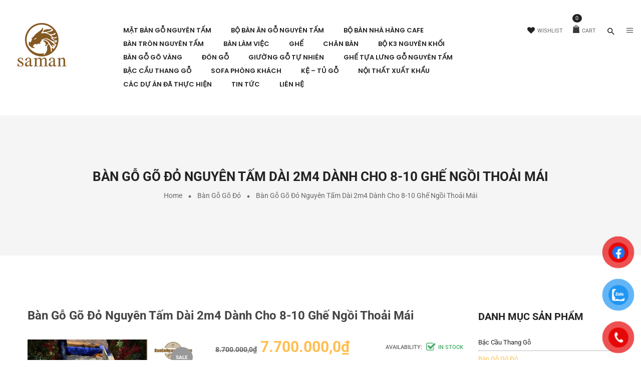

--- FILE ---
content_type: text/css
request_url: https://bangometay.com/wp-content/cache/wpfc-minified/ehummoun/btf7d.css
body_size: 3415
content:
.animated{
-webkit-animation-duration:1s;
animation-duration:1s;
-webkit-animation-fill-mode:both;
animation-fill-mode:both;
}
.animated.infinite{
-webkit-animation-iteration-count:infinite;
animation-iteration-count:infinite;
}
.animated.hinge{
-webkit-animation-duration:2s;
animation-duration:2s;
}
.animated.bounceIn,.animated.bounceOut,.animated.flipOutX,.animated.flipOutY{
-webkit-animation-duration:.75s;
animation-duration:.75s;
}
@-webkit-keyframes a{
0%,20%,53%,80%,to{
-webkit-animation-timing-function:cubic-bezier(.215,.61,.355,1);
animation-timing-function:cubic-bezier(.215,.61,.355,1);
-webkit-transform:translateZ(0);
transform:translateZ(0);
}
40%,43%{
-webkit-animation-timing-function:cubic-bezier(.755,.05,.855,.06);
animation-timing-function:cubic-bezier(.755,.05,.855,.06);
-webkit-transform:translate3d(0,-30px,0);
transform:translate3d(0,-30px,0);
}
70%{
-webkit-animation-timing-function:cubic-bezier(.755,.05,.855,.06);
animation-timing-function:cubic-bezier(.755,.05,.855,.06);
-webkit-transform:translate3d(0,-15px,0);
transform:translate3d(0,-15px,0);
}
90%{
-webkit-transform:translate3d(0,-4px,0);
transform:translate3d(0,-4px,0);
}
}
@keyframes a{
0%,20%,53%,80%,to{
-webkit-animation-timing-function:cubic-bezier(.215,.61,.355,1);
animation-timing-function:cubic-bezier(.215,.61,.355,1);
-webkit-transform:translateZ(0);
transform:translateZ(0);
}
40%,43%{
-webkit-animation-timing-function:cubic-bezier(.755,.05,.855,.06);
animation-timing-function:cubic-bezier(.755,.05,.855,.06);
-webkit-transform:translate3d(0,-30px,0);
transform:translate3d(0,-30px,0);
}
70%{
-webkit-animation-timing-function:cubic-bezier(.755,.05,.855,.06);
animation-timing-function:cubic-bezier(.755,.05,.855,.06);
-webkit-transform:translate3d(0,-15px,0);
transform:translate3d(0,-15px,0);
}
90%{
-webkit-transform:translate3d(0,-4px,0);
transform:translate3d(0,-4px,0);
}
}
.bounce{
-webkit-animation-name:a;
animation-name:a;
-webkit-transform-origin:center bottom;
transform-origin:center bottom;
}
@-webkit-keyframes b{
0%,50%,to{
opacity:1;
}
25%,75%{
opacity:0;
}
}
@keyframes b{
0%,50%,to{
opacity:1;
}
25%,75%{
opacity:0;
}
}
.flash{
-webkit-animation-name:b;
animation-name:b;
}
@-webkit-keyframes c{
0%{
-webkit-transform:scaleX(1);
transform:scaleX(1);
}
50%{
-webkit-transform:scale3d(1.05,1.05,1.05);
transform:scale3d(1.05,1.05,1.05);
}
to{
-webkit-transform:scaleX(1);
transform:scaleX(1);
}
}
@keyframes c{
0%{
-webkit-transform:scaleX(1);
transform:scaleX(1);
}
50%{
-webkit-transform:scale3d(1.05,1.05,1.05);
transform:scale3d(1.05,1.05,1.05);
}
to{
-webkit-transform:scaleX(1);
transform:scaleX(1);
}
}
.pulse{
-webkit-animation-name:c;
animation-name:c;
}
@-webkit-keyframes d{
0%{
-webkit-transform:scaleX(1);
transform:scaleX(1);
}
30%{
-webkit-transform:scale3d(1.25,.75,1);
transform:scale3d(1.25,.75,1);
}
40%{
-webkit-transform:scale3d(.75,1.25,1);
transform:scale3d(.75,1.25,1);
}
50%{
-webkit-transform:scale3d(1.15,.85,1);
transform:scale3d(1.15,.85,1);
}
65%{
-webkit-transform:scale3d(.95,1.05,1);
transform:scale3d(.95,1.05,1);
}
75%{
-webkit-transform:scale3d(1.05,.95,1);
transform:scale3d(1.05,.95,1);
}
to{
-webkit-transform:scaleX(1);
transform:scaleX(1);
}
}
@keyframes d{
0%{
-webkit-transform:scaleX(1);
transform:scaleX(1);
}
30%{
-webkit-transform:scale3d(1.25,.75,1);
transform:scale3d(1.25,.75,1);
}
40%{
-webkit-transform:scale3d(.75,1.25,1);
transform:scale3d(.75,1.25,1);
}
50%{
-webkit-transform:scale3d(1.15,.85,1);
transform:scale3d(1.15,.85,1);
}
65%{
-webkit-transform:scale3d(.95,1.05,1);
transform:scale3d(.95,1.05,1);
}
75%{
-webkit-transform:scale3d(1.05,.95,1);
transform:scale3d(1.05,.95,1);
}
to{
-webkit-transform:scaleX(1);
transform:scaleX(1);
}
}
.rubberBand{
-webkit-animation-name:d;
animation-name:d;
}
@-webkit-keyframes e{
0%,to{
-webkit-transform:translateZ(0);
transform:translateZ(0);
}
10%,30%,50%,70%,90%{
-webkit-transform:translate3d(-10px,0,0);
transform:translate3d(-10px,0,0);
}
20%,40%,60%,80%{
-webkit-transform:translate3d(10px,0,0);
transform:translate3d(10px,0,0);
}
}
@keyframes e{
0%,to{
-webkit-transform:translateZ(0);
transform:translateZ(0);
}
10%,30%,50%,70%,90%{
-webkit-transform:translate3d(-10px,0,0);
transform:translate3d(-10px,0,0);
}
20%,40%,60%,80%{
-webkit-transform:translate3d(10px,0,0);
transform:translate3d(10px,0,0);
}
}
.shake{
-webkit-animation-name:e;
animation-name:e;
}
@-webkit-keyframes f{
0%{
-webkit-transform:translateX(0);
transform:translateX(0);
}
6.5%{
-webkit-transform:translateX(-6px) rotateY(-9deg);
transform:translateX(-6px) rotateY(-9deg);
}
18.5%{
-webkit-transform:translateX(5px) rotateY(7deg);
transform:translateX(5px) rotateY(7deg);
}
31.5%{
-webkit-transform:translateX(-3px) rotateY(-5deg);
transform:translateX(-3px) rotateY(-5deg);
}
43.5%{
-webkit-transform:translateX(2px) rotateY(3deg);
transform:translateX(2px) rotateY(3deg);
}
50%{
-webkit-transform:translateX(0);
transform:translateX(0);
}
}
@keyframes f{
0%{
-webkit-transform:translateX(0);
transform:translateX(0);
}
6.5%{
-webkit-transform:translateX(-6px) rotateY(-9deg);
transform:translateX(-6px) rotateY(-9deg);
}
18.5%{
-webkit-transform:translateX(5px) rotateY(7deg);
transform:translateX(5px) rotateY(7deg);
}
31.5%{
-webkit-transform:translateX(-3px) rotateY(-5deg);
transform:translateX(-3px) rotateY(-5deg);
}
43.5%{
-webkit-transform:translateX(2px) rotateY(3deg);
transform:translateX(2px) rotateY(3deg);
}
50%{
-webkit-transform:translateX(0);
transform:translateX(0);
}
}
.headShake{
-webkit-animation-timing-function:ease-in-out;
animation-timing-function:ease-in-out;
-webkit-animation-name:f;
animation-name:f;
}
@-webkit-keyframes g{
20%{
-webkit-transform:rotate(15deg);
transform:rotate(15deg);
}
40%{
-webkit-transform:rotate(-10deg);
transform:rotate(-10deg);
}
60%{
-webkit-transform:rotate(5deg);
transform:rotate(5deg);
}
80%{
-webkit-transform:rotate(-5deg);
transform:rotate(-5deg);
}
to{
-webkit-transform:rotate(0deg);
transform:rotate(0deg);
}
}
@keyframes g{
20%{
-webkit-transform:rotate(15deg);
transform:rotate(15deg);
}
40%{
-webkit-transform:rotate(-10deg);
transform:rotate(-10deg);
}
60%{
-webkit-transform:rotate(5deg);
transform:rotate(5deg);
}
80%{
-webkit-transform:rotate(-5deg);
transform:rotate(-5deg);
}
to{
-webkit-transform:rotate(0deg);
transform:rotate(0deg);
}
}
.swing{
-webkit-transform-origin:top center;
transform-origin:top center;
-webkit-animation-name:g;
animation-name:g;
}
@-webkit-keyframes h{
0%{
-webkit-transform:scaleX(1);
transform:scaleX(1);
}
10%,20%{
-webkit-transform:scale3d(.9,.9,.9) rotate(-3deg);
transform:scale3d(.9,.9,.9) rotate(-3deg);
}
30%,50%,70%,90%{
-webkit-transform:scale3d(1.1,1.1,1.1) rotate(3deg);
transform:scale3d(1.1,1.1,1.1) rotate(3deg);
}
40%,60%,80%{
-webkit-transform:scale3d(1.1,1.1,1.1) rotate(-3deg);
transform:scale3d(1.1,1.1,1.1) rotate(-3deg);
}
to{
-webkit-transform:scaleX(1);
transform:scaleX(1);
}
}
@keyframes h{
0%{
-webkit-transform:scaleX(1);
transform:scaleX(1);
}
10%,20%{
-webkit-transform:scale3d(.9,.9,.9) rotate(-3deg);
transform:scale3d(.9,.9,.9) rotate(-3deg);
}
30%,50%,70%,90%{
-webkit-transform:scale3d(1.1,1.1,1.1) rotate(3deg);
transform:scale3d(1.1,1.1,1.1) rotate(3deg);
}
40%,60%,80%{
-webkit-transform:scale3d(1.1,1.1,1.1) rotate(-3deg);
transform:scale3d(1.1,1.1,1.1) rotate(-3deg);
}
to{
-webkit-transform:scaleX(1);
transform:scaleX(1);
}
}
.tada{
-webkit-animation-name:h;
animation-name:h;
}
@-webkit-keyframes i{
0%{
-webkit-transform:none;
transform:none;
}
15%{
-webkit-transform:translate3d(-25%,0,0) rotate(-5deg);
transform:translate3d(-25%,0,0) rotate(-5deg);
}
30%{
-webkit-transform:translate3d(20%,0,0) rotate(3deg);
transform:translate3d(20%,0,0) rotate(3deg);
}
45%{
-webkit-transform:translate3d(-15%,0,0) rotate(-3deg);
transform:translate3d(-15%,0,0) rotate(-3deg);
}
60%{
-webkit-transform:translate3d(10%,0,0) rotate(2deg);
transform:translate3d(10%,0,0) rotate(2deg);
}
75%{
-webkit-transform:translate3d(-5%,0,0) rotate(-1deg);
transform:translate3d(-5%,0,0) rotate(-1deg);
}
to{
-webkit-transform:none;
transform:none;
}
}
@keyframes i{
0%{
-webkit-transform:none;
transform:none;
}
15%{
-webkit-transform:translate3d(-25%,0,0) rotate(-5deg);
transform:translate3d(-25%,0,0) rotate(-5deg);
}
30%{
-webkit-transform:translate3d(20%,0,0) rotate(3deg);
transform:translate3d(20%,0,0) rotate(3deg);
}
45%{
-webkit-transform:translate3d(-15%,0,0) rotate(-3deg);
transform:translate3d(-15%,0,0) rotate(-3deg);
}
60%{
-webkit-transform:translate3d(10%,0,0) rotate(2deg);
transform:translate3d(10%,0,0) rotate(2deg);
}
75%{
-webkit-transform:translate3d(-5%,0,0) rotate(-1deg);
transform:translate3d(-5%,0,0) rotate(-1deg);
}
to{
-webkit-transform:none;
transform:none;
}
}
.wobble{
-webkit-animation-name:i;
animation-name:i;
}
@-webkit-keyframes j{
0%,11.1%,to{
-webkit-transform:none;
transform:none;
}
22.2%{
-webkit-transform:skewX(-12.5deg) skewY(-12.5deg);
transform:skewX(-12.5deg) skewY(-12.5deg);
}
33.3%{
-webkit-transform:skewX(6.25deg) skewY(6.25deg);
transform:skewX(6.25deg) skewY(6.25deg);
}
44.4%{
-webkit-transform:skewX(-3.125deg) skewY(-3.125deg);
transform:skewX(-3.125deg) skewY(-3.125deg);
}
55.5%{
-webkit-transform:skewX(1.5625deg) skewY(1.5625deg);
transform:skewX(1.5625deg) skewY(1.5625deg);
}
66.6%{
-webkit-transform:skewX(-.78125deg) skewY(-.78125deg);
transform:skewX(-.78125deg) skewY(-.78125deg);
}
77.7%{
-webkit-transform:skewX(.390625deg) skewY(.390625deg);
transform:skewX(.390625deg) skewY(.390625deg);
}
88.8%{
-webkit-transform:skewX(-.1953125deg) skewY(-.1953125deg);
transform:skewX(-.1953125deg) skewY(-.1953125deg);
}
}
@keyframes j{
0%,11.1%,to{
-webkit-transform:none;
transform:none;
}
22.2%{
-webkit-transform:skewX(-12.5deg) skewY(-12.5deg);
transform:skewX(-12.5deg) skewY(-12.5deg);
}
33.3%{
-webkit-transform:skewX(6.25deg) skewY(6.25deg);
transform:skewX(6.25deg) skewY(6.25deg);
}
44.4%{
-webkit-transform:skewX(-3.125deg) skewY(-3.125deg);
transform:skewX(-3.125deg) skewY(-3.125deg);
}
55.5%{
-webkit-transform:skewX(1.5625deg) skewY(1.5625deg);
transform:skewX(1.5625deg) skewY(1.5625deg);
}
66.6%{
-webkit-transform:skewX(-.78125deg) skewY(-.78125deg);
transform:skewX(-.78125deg) skewY(-.78125deg);
}
77.7%{
-webkit-transform:skewX(.390625deg) skewY(.390625deg);
transform:skewX(.390625deg) skewY(.390625deg);
}
88.8%{
-webkit-transform:skewX(-.1953125deg) skewY(-.1953125deg);
transform:skewX(-.1953125deg) skewY(-.1953125deg);
}
}
.jello{
-webkit-animation-name:j;
animation-name:j;
-webkit-transform-origin:center;
transform-origin:center;
}
@-webkit-keyframes k{
0%,20%,40%,60%,80%,to{
-webkit-animation-timing-function:cubic-bezier(.215,.61,.355,1);
animation-timing-function:cubic-bezier(.215,.61,.355,1);
}
0%{
opacity:0;
-webkit-transform:scale3d(.3,.3,.3);
transform:scale3d(.3,.3,.3);
}
20%{
-webkit-transform:scale3d(1.1,1.1,1.1);
transform:scale3d(1.1,1.1,1.1);
}
40%{
-webkit-transform:scale3d(.9,.9,.9);
transform:scale3d(.9,.9,.9);
}
60%{
opacity:1;
-webkit-transform:scale3d(1.03,1.03,1.03);
transform:scale3d(1.03,1.03,1.03);
}
80%{
-webkit-transform:scale3d(.97,.97,.97);
transform:scale3d(.97,.97,.97);
}
to{
opacity:1;
-webkit-transform:scaleX(1);
transform:scaleX(1);
}
}
@keyframes k{
0%,20%,40%,60%,80%,to{
-webkit-animation-timing-function:cubic-bezier(.215,.61,.355,1);
animation-timing-function:cubic-bezier(.215,.61,.355,1);
}
0%{
opacity:0;
-webkit-transform:scale3d(.3,.3,.3);
transform:scale3d(.3,.3,.3);
}
20%{
-webkit-transform:scale3d(1.1,1.1,1.1);
transform:scale3d(1.1,1.1,1.1);
}
40%{
-webkit-transform:scale3d(.9,.9,.9);
transform:scale3d(.9,.9,.9);
}
60%{
opacity:1;
-webkit-transform:scale3d(1.03,1.03,1.03);
transform:scale3d(1.03,1.03,1.03);
}
80%{
-webkit-transform:scale3d(.97,.97,.97);
transform:scale3d(.97,.97,.97);
}
to{
opacity:1;
-webkit-transform:scaleX(1);
transform:scaleX(1);
}
}
.bounceIn{
-webkit-animation-name:k;
animation-name:k;
}
@-webkit-keyframes l{
0%,60%,75%,90%,to{
-webkit-animation-timing-function:cubic-bezier(.215,.61,.355,1);
animation-timing-function:cubic-bezier(.215,.61,.355,1);
}
0%{
opacity:0;
-webkit-transform:translate3d(0,-3000px,0);
transform:translate3d(0,-3000px,0);
}
60%{
opacity:1;
-webkit-transform:translate3d(0,25px,0);
transform:translate3d(0,25px,0);
}
75%{
-webkit-transform:translate3d(0,-10px,0);
transform:translate3d(0,-10px,0);
}
90%{
-webkit-transform:translate3d(0,5px,0);
transform:translate3d(0,5px,0);
}
to{
-webkit-transform:none;
transform:none;
}
}
@keyframes l{
0%,60%,75%,90%,to{
-webkit-animation-timing-function:cubic-bezier(.215,.61,.355,1);
animation-timing-function:cubic-bezier(.215,.61,.355,1);
}
0%{
opacity:0;
-webkit-transform:translate3d(0,-3000px,0);
transform:translate3d(0,-3000px,0);
}
60%{
opacity:1;
-webkit-transform:translate3d(0,25px,0);
transform:translate3d(0,25px,0);
}
75%{
-webkit-transform:translate3d(0,-10px,0);
transform:translate3d(0,-10px,0);
}
90%{
-webkit-transform:translate3d(0,5px,0);
transform:translate3d(0,5px,0);
}
to{
-webkit-transform:none;
transform:none;
}
}
.bounceInDown{
-webkit-animation-name:l;
animation-name:l;
}
@-webkit-keyframes m{
0%,60%,75%,90%,to{
-webkit-animation-timing-function:cubic-bezier(.215,.61,.355,1);
animation-timing-function:cubic-bezier(.215,.61,.355,1);
}
0%{
opacity:0;
-webkit-transform:translate3d(-3000px,0,0);
transform:translate3d(-3000px,0,0);
}
60%{
opacity:1;
-webkit-transform:translate3d(25px,0,0);
transform:translate3d(25px,0,0);
}
75%{
-webkit-transform:translate3d(-10px,0,0);
transform:translate3d(-10px,0,0);
}
90%{
-webkit-transform:translate3d(5px,0,0);
transform:translate3d(5px,0,0);
}
to{
-webkit-transform:none;
transform:none;
}
}
@keyframes m{
0%,60%,75%,90%,to{
-webkit-animation-timing-function:cubic-bezier(.215,.61,.355,1);
animation-timing-function:cubic-bezier(.215,.61,.355,1);
}
0%{
opacity:0;
-webkit-transform:translate3d(-3000px,0,0);
transform:translate3d(-3000px,0,0);
}
60%{
opacity:1;
-webkit-transform:translate3d(25px,0,0);
transform:translate3d(25px,0,0);
}
75%{
-webkit-transform:translate3d(-10px,0,0);
transform:translate3d(-10px,0,0);
}
90%{
-webkit-transform:translate3d(5px,0,0);
transform:translate3d(5px,0,0);
}
to{
-webkit-transform:none;
transform:none;
}
}
.bounceInLeft{
-webkit-animation-name:m;
animation-name:m;
}
@-webkit-keyframes n{
0%,60%,75%,90%,to{
-webkit-animation-timing-function:cubic-bezier(.215,.61,.355,1);
animation-timing-function:cubic-bezier(.215,.61,.355,1);
}
0%{
opacity:0;
-webkit-transform:translate3d(3000px,0,0);
transform:translate3d(3000px,0,0);
}
60%{
opacity:1;
-webkit-transform:translate3d(-25px,0,0);
transform:translate3d(-25px,0,0);
}
75%{
-webkit-transform:translate3d(10px,0,0);
transform:translate3d(10px,0,0);
}
90%{
-webkit-transform:translate3d(-5px,0,0);
transform:translate3d(-5px,0,0);
}
to{
-webkit-transform:none;
transform:none;
}
}
@keyframes n{
0%,60%,75%,90%,to{
-webkit-animation-timing-function:cubic-bezier(.215,.61,.355,1);
animation-timing-function:cubic-bezier(.215,.61,.355,1);
}
0%{
opacity:0;
-webkit-transform:translate3d(3000px,0,0);
transform:translate3d(3000px,0,0);
}
60%{
opacity:1;
-webkit-transform:translate3d(-25px,0,0);
transform:translate3d(-25px,0,0);
}
75%{
-webkit-transform:translate3d(10px,0,0);
transform:translate3d(10px,0,0);
}
90%{
-webkit-transform:translate3d(-5px,0,0);
transform:translate3d(-5px,0,0);
}
to{
-webkit-transform:none;
transform:none;
}
}
.bounceInRight{
-webkit-animation-name:n;
animation-name:n;
}
@-webkit-keyframes o{
0%,60%,75%,90%,to{
-webkit-animation-timing-function:cubic-bezier(.215,.61,.355,1);
animation-timing-function:cubic-bezier(.215,.61,.355,1);
}
0%{
opacity:0;
-webkit-transform:translate3d(0,3000px,0);
transform:translate3d(0,3000px,0);
}
60%{
opacity:1;
-webkit-transform:translate3d(0,-20px,0);
transform:translate3d(0,-20px,0);
}
75%{
-webkit-transform:translate3d(0,10px,0);
transform:translate3d(0,10px,0);
}
90%{
-webkit-transform:translate3d(0,-5px,0);
transform:translate3d(0,-5px,0);
}
to{
-webkit-transform:translateZ(0);
transform:translateZ(0);
}
}
@keyframes o{
0%,60%,75%,90%,to{
-webkit-animation-timing-function:cubic-bezier(.215,.61,.355,1);
animation-timing-function:cubic-bezier(.215,.61,.355,1);
}
0%{
opacity:0;
-webkit-transform:translate3d(0,3000px,0);
transform:translate3d(0,3000px,0);
}
60%{
opacity:1;
-webkit-transform:translate3d(0,-20px,0);
transform:translate3d(0,-20px,0);
}
75%{
-webkit-transform:translate3d(0,10px,0);
transform:translate3d(0,10px,0);
}
90%{
-webkit-transform:translate3d(0,-5px,0);
transform:translate3d(0,-5px,0);
}
to{
-webkit-transform:translateZ(0);
transform:translateZ(0);
}
}
.bounceInUp{
-webkit-animation-name:o;
animation-name:o;
}
@-webkit-keyframes p{
20%{
-webkit-transform:scale3d(.9,.9,.9);
transform:scale3d(.9,.9,.9);
}
50%,55%{
opacity:1;
-webkit-transform:scale3d(1.1,1.1,1.1);
transform:scale3d(1.1,1.1,1.1);
}
to{
opacity:0;
-webkit-transform:scale3d(.3,.3,.3);
transform:scale3d(.3,.3,.3);
}
}
@keyframes p{
20%{
-webkit-transform:scale3d(.9,.9,.9);
transform:scale3d(.9,.9,.9);
}
50%,55%{
opacity:1;
-webkit-transform:scale3d(1.1,1.1,1.1);
transform:scale3d(1.1,1.1,1.1);
}
to{
opacity:0;
-webkit-transform:scale3d(.3,.3,.3);
transform:scale3d(.3,.3,.3);
}
}
.bounceOut{
-webkit-animation-name:p;
animation-name:p;
}
@-webkit-keyframes q{
20%{
-webkit-transform:translate3d(0,10px,0);
transform:translate3d(0,10px,0);
}
40%,45%{
opacity:1;
-webkit-transform:translate3d(0,-20px,0);
transform:translate3d(0,-20px,0);
}
to{
opacity:0;
-webkit-transform:translate3d(0,2000px,0);
transform:translate3d(0,2000px,0);
}
}
@keyframes q{
20%{
-webkit-transform:translate3d(0,10px,0);
transform:translate3d(0,10px,0);
}
40%,45%{
opacity:1;
-webkit-transform:translate3d(0,-20px,0);
transform:translate3d(0,-20px,0);
}
to{
opacity:0;
-webkit-transform:translate3d(0,2000px,0);
transform:translate3d(0,2000px,0);
}
}
.bounceOutDown{
-webkit-animation-name:q;
animation-name:q;
}
@-webkit-keyframes r{
20%{
opacity:1;
-webkit-transform:translate3d(20px,0,0);
transform:translate3d(20px,0,0);
}
to{
opacity:0;
-webkit-transform:translate3d(-2000px,0,0);
transform:translate3d(-2000px,0,0);
}
}
@keyframes r{
20%{
opacity:1;
-webkit-transform:translate3d(20px,0,0);
transform:translate3d(20px,0,0);
}
to{
opacity:0;
-webkit-transform:translate3d(-2000px,0,0);
transform:translate3d(-2000px,0,0);
}
}
.bounceOutLeft{
-webkit-animation-name:r;
animation-name:r;
}
@-webkit-keyframes s{
20%{
opacity:1;
-webkit-transform:translate3d(-20px,0,0);
transform:translate3d(-20px,0,0);
}
to{
opacity:0;
-webkit-transform:translate3d(2000px,0,0);
transform:translate3d(2000px,0,0);
}
}
@keyframes s{
20%{
opacity:1;
-webkit-transform:translate3d(-20px,0,0);
transform:translate3d(-20px,0,0);
}
to{
opacity:0;
-webkit-transform:translate3d(2000px,0,0);
transform:translate3d(2000px,0,0);
}
}
.bounceOutRight{
-webkit-animation-name:s;
animation-name:s;
}
@-webkit-keyframes t{
20%{
-webkit-transform:translate3d(0,-10px,0);
transform:translate3d(0,-10px,0);
}
40%,45%{
opacity:1;
-webkit-transform:translate3d(0,20px,0);
transform:translate3d(0,20px,0);
}
to{
opacity:0;
-webkit-transform:translate3d(0,-2000px,0);
transform:translate3d(0,-2000px,0);
}
}
@keyframes t{
20%{
-webkit-transform:translate3d(0,-10px,0);
transform:translate3d(0,-10px,0);
}
40%,45%{
opacity:1;
-webkit-transform:translate3d(0,20px,0);
transform:translate3d(0,20px,0);
}
to{
opacity:0;
-webkit-transform:translate3d(0,-2000px,0);
transform:translate3d(0,-2000px,0);
}
}
.bounceOutUp{
-webkit-animation-name:t;
animation-name:t;
}
@-webkit-keyframes u{
0%{
opacity:0;
}
to{
opacity:1;
}
}
@keyframes u{
0%{
opacity:0;
}
to{
opacity:1;
}
}
.fadeIn{
-webkit-animation-name:u;
animation-name:u;
}
@-webkit-keyframes v{
0%{
opacity:0;
-webkit-transform:translate3d(0,-100%,0);
transform:translate3d(0,-100%,0);
}
to{
opacity:1;
-webkit-transform:none;
transform:none;
}
}
@keyframes v{
0%{
opacity:0;
-webkit-transform:translate3d(0,-100%,0);
transform:translate3d(0,-100%,0);
}
to{
opacity:1;
-webkit-transform:none;
transform:none;
}
}
.fadeInDown{
-webkit-animation-name:v;
animation-name:v;
}
@-webkit-keyframes w{
0%{
opacity:0;
-webkit-transform:translate3d(0,-2000px,0);
transform:translate3d(0,-2000px,0);
}
to{
opacity:1;
-webkit-transform:none;
transform:none;
}
}
@keyframes w{
0%{
opacity:0;
-webkit-transform:translate3d(0,-2000px,0);
transform:translate3d(0,-2000px,0);
}
to{
opacity:1;
-webkit-transform:none;
transform:none;
}
}
.fadeInDownBig{
-webkit-animation-name:w;
animation-name:w;
}
@-webkit-keyframes x{
0%{
opacity:0;
-webkit-transform:translate3d(-100%,0,0);
transform:translate3d(-100%,0,0);
}
to{
opacity:1;
-webkit-transform:none;
transform:none;
}
}
@keyframes x{
0%{
opacity:0;
-webkit-transform:translate3d(-100%,0,0);
transform:translate3d(-100%,0,0);
}
to{
opacity:1;
-webkit-transform:none;
transform:none;
}
}
.fadeInLeft{
-webkit-animation-name:x;
animation-name:x;
}
@-webkit-keyframes y{
0%{
opacity:0;
-webkit-transform:translate3d(-2000px,0,0);
transform:translate3d(-2000px,0,0);
}
to{
opacity:1;
-webkit-transform:none;
transform:none;
}
}
@keyframes y{
0%{
opacity:0;
-webkit-transform:translate3d(-2000px,0,0);
transform:translate3d(-2000px,0,0);
}
to{
opacity:1;
-webkit-transform:none;
transform:none;
}
}
.fadeInLeftBig{
-webkit-animation-name:y;
animation-name:y;
}
@-webkit-keyframes z{
0%{
opacity:0;
-webkit-transform:translate3d(100%,0,0);
transform:translate3d(100%,0,0);
}
to{
opacity:1;
-webkit-transform:none;
transform:none;
}
}
@keyframes z{
0%{
opacity:0;
-webkit-transform:translate3d(100%,0,0);
transform:translate3d(100%,0,0);
}
to{
opacity:1;
-webkit-transform:none;
transform:none;
}
}
.fadeInRight{
-webkit-animation-name:z;
animation-name:z;
}
@-webkit-keyframes A{
0%{
opacity:0;
-webkit-transform:translate3d(2000px,0,0);
transform:translate3d(2000px,0,0);
}
to{
opacity:1;
-webkit-transform:none;
transform:none;
}
}
@keyframes A{
0%{
opacity:0;
-webkit-transform:translate3d(2000px,0,0);
transform:translate3d(2000px,0,0);
}
to{
opacity:1;
-webkit-transform:none;
transform:none;
}
}
.fadeInRightBig{
-webkit-animation-name:A;
animation-name:A;
}
@-webkit-keyframes B{
0%{
opacity:0;
-webkit-transform:translate3d(0,100%,0);
transform:translate3d(0,100%,0);
}
to{
opacity:1;
-webkit-transform:none;
transform:none;
}
}
@keyframes B{
0%{
opacity:0;
-webkit-transform:translate3d(0,100%,0);
transform:translate3d(0,100%,0);
}
to{
opacity:1;
-webkit-transform:none;
transform:none;
}
}
.fadeInUp{
-webkit-animation-name:B;
animation-name:B;
}
@-webkit-keyframes C{
0%{
opacity:0;
-webkit-transform:translate3d(0,2000px,0);
transform:translate3d(0,2000px,0);
}
to{
opacity:1;
-webkit-transform:none;
transform:none;
}
}
@keyframes C{
0%{
opacity:0;
-webkit-transform:translate3d(0,2000px,0);
transform:translate3d(0,2000px,0);
}
to{
opacity:1;
-webkit-transform:none;
transform:none;
}
}
.fadeInUpBig{
-webkit-animation-name:C;
animation-name:C;
}
@-webkit-keyframes D{
0%{
opacity:1;
}
to{
opacity:0;
}
}
@keyframes D{
0%{
opacity:1;
}
to{
opacity:0;
}
}
.fadeOut{
-webkit-animation-name:D;
animation-name:D;
}
@-webkit-keyframes E{
0%{
opacity:1;
}
to{
opacity:0;
-webkit-transform:translate3d(0,100%,0);
transform:translate3d(0,100%,0);
}
}
@keyframes E{
0%{
opacity:1;
}
to{
opacity:0;
-webkit-transform:translate3d(0,100%,0);
transform:translate3d(0,100%,0);
}
}
.fadeOutDown{
-webkit-animation-name:E;
animation-name:E;
}
@-webkit-keyframes F{
0%{
opacity:1;
}
to{
opacity:0;
-webkit-transform:translate3d(0,2000px,0);
transform:translate3d(0,2000px,0);
}
}
@keyframes F{
0%{
opacity:1;
}
to{
opacity:0;
-webkit-transform:translate3d(0,2000px,0);
transform:translate3d(0,2000px,0);
}
}
.fadeOutDownBig{
-webkit-animation-name:F;
animation-name:F;
}
@-webkit-keyframes G{
0%{
opacity:1;
}
to{
opacity:0;
-webkit-transform:translate3d(-100%,0,0);
transform:translate3d(-100%,0,0);
}
}
@keyframes G{
0%{
opacity:1;
}
to{
opacity:0;
-webkit-transform:translate3d(-100%,0,0);
transform:translate3d(-100%,0,0);
}
}
.fadeOutLeft{
-webkit-animation-name:G;
animation-name:G;
}
@-webkit-keyframes H{
0%{
opacity:1;
}
to{
opacity:0;
-webkit-transform:translate3d(-2000px,0,0);
transform:translate3d(-2000px,0,0);
}
}
@keyframes H{
0%{
opacity:1;
}
to{
opacity:0;
-webkit-transform:translate3d(-2000px,0,0);
transform:translate3d(-2000px,0,0);
}
}
.fadeOutLeftBig{
-webkit-animation-name:H;
animation-name:H;
}
@-webkit-keyframes I{
0%{
opacity:1;
}
to{
opacity:0;
-webkit-transform:translate3d(100%,0,0);
transform:translate3d(100%,0,0);
}
}
@keyframes I{
0%{
opacity:1;
}
to{
opacity:0;
-webkit-transform:translate3d(100%,0,0);
transform:translate3d(100%,0,0);
}
}
.fadeOutRight{
-webkit-animation-name:I;
animation-name:I;
}
@-webkit-keyframes J{
0%{
opacity:1;
}
to{
opacity:0;
-webkit-transform:translate3d(2000px,0,0);
transform:translate3d(2000px,0,0);
}
}
@keyframes J{
0%{
opacity:1;
}
to{
opacity:0;
-webkit-transform:translate3d(2000px,0,0);
transform:translate3d(2000px,0,0);
}
}
.fadeOutRightBig{
-webkit-animation-name:J;
animation-name:J;
}
@-webkit-keyframes K{
0%{
opacity:1;
}
to{
opacity:0;
-webkit-transform:translate3d(0,-100%,0);
transform:translate3d(0,-100%,0);
}
}
@keyframes K{
0%{
opacity:1;
}
to{
opacity:0;
-webkit-transform:translate3d(0,-100%,0);
transform:translate3d(0,-100%,0);
}
}
.fadeOutUp{
-webkit-animation-name:K;
animation-name:K;
}
@-webkit-keyframes L{
0%{
opacity:1;
}
to{
opacity:0;
-webkit-transform:translate3d(0,-2000px,0);
transform:translate3d(0,-2000px,0);
}
}
@keyframes L{
0%{
opacity:1;
}
to{
opacity:0;
-webkit-transform:translate3d(0,-2000px,0);
transform:translate3d(0,-2000px,0);
}
}
.fadeOutUpBig{
-webkit-animation-name:L;
animation-name:L;
}
@-webkit-keyframes M{
0%{
-webkit-transform:perspective(400px) rotateY(-1turn);
transform:perspective(400px) rotateY(-1turn);
-webkit-animation-timing-function:ease-out;
animation-timing-function:ease-out;
}
40%{
-webkit-transform:perspective(400px) translateZ(150px) rotateY(-190deg);
transform:perspective(400px) translateZ(150px) rotateY(-190deg);
-webkit-animation-timing-function:ease-out;
animation-timing-function:ease-out;
}
50%{
-webkit-transform:perspective(400px) translateZ(150px) rotateY(-170deg);
transform:perspective(400px) translateZ(150px) rotateY(-170deg);
-webkit-animation-timing-function:ease-in;
animation-timing-function:ease-in;
}
80%{
-webkit-transform:perspective(400px) scale3d(.95,.95,.95);
transform:perspective(400px) scale3d(.95,.95,.95);
-webkit-animation-timing-function:ease-in;
animation-timing-function:ease-in;
}
to{
-webkit-transform:perspective(400px);
transform:perspective(400px);
-webkit-animation-timing-function:ease-in;
animation-timing-function:ease-in;
}
}
@keyframes M{
0%{
-webkit-transform:perspective(400px) rotateY(-1turn);
transform:perspective(400px) rotateY(-1turn);
-webkit-animation-timing-function:ease-out;
animation-timing-function:ease-out;
}
40%{
-webkit-transform:perspective(400px) translateZ(150px) rotateY(-190deg);
transform:perspective(400px) translateZ(150px) rotateY(-190deg);
-webkit-animation-timing-function:ease-out;
animation-timing-function:ease-out;
}
50%{
-webkit-transform:perspective(400px) translateZ(150px) rotateY(-170deg);
transform:perspective(400px) translateZ(150px) rotateY(-170deg);
-webkit-animation-timing-function:ease-in;
animation-timing-function:ease-in;
}
80%{
-webkit-transform:perspective(400px) scale3d(.95,.95,.95);
transform:perspective(400px) scale3d(.95,.95,.95);
-webkit-animation-timing-function:ease-in;
animation-timing-function:ease-in;
}
to{
-webkit-transform:perspective(400px);
transform:perspective(400px);
-webkit-animation-timing-function:ease-in;
animation-timing-function:ease-in;
}
}
.animated.flip{
-webkit-backface-visibility:visible;
backface-visibility:visible;
-webkit-animation-name:M;
animation-name:M;
}
@-webkit-keyframes N{
0%{
-webkit-transform:perspective(400px) rotateX(90deg);
transform:perspective(400px) rotateX(90deg);
-webkit-animation-timing-function:ease-in;
animation-timing-function:ease-in;
opacity:0;
}
40%{
-webkit-transform:perspective(400px) rotateX(-20deg);
transform:perspective(400px) rotateX(-20deg);
-webkit-animation-timing-function:ease-in;
animation-timing-function:ease-in;
}
60%{
-webkit-transform:perspective(400px) rotateX(10deg);
transform:perspective(400px) rotateX(10deg);
opacity:1;
}
80%{
-webkit-transform:perspective(400px) rotateX(-5deg);
transform:perspective(400px) rotateX(-5deg);
}
to{
-webkit-transform:perspective(400px);
transform:perspective(400px);
}
}
@keyframes N{
0%{
-webkit-transform:perspective(400px) rotateX(90deg);
transform:perspective(400px) rotateX(90deg);
-webkit-animation-timing-function:ease-in;
animation-timing-function:ease-in;
opacity:0;
}
40%{
-webkit-transform:perspective(400px) rotateX(-20deg);
transform:perspective(400px) rotateX(-20deg);
-webkit-animation-timing-function:ease-in;
animation-timing-function:ease-in;
}
60%{
-webkit-transform:perspective(400px) rotateX(10deg);
transform:perspective(400px) rotateX(10deg);
opacity:1;
}
80%{
-webkit-transform:perspective(400px) rotateX(-5deg);
transform:perspective(400px) rotateX(-5deg);
}
to{
-webkit-transform:perspective(400px);
transform:perspective(400px);
}
}
.flipInX{
-webkit-backface-visibility:visible !important;
backface-visibility:visible !important;
-webkit-animation-name:N;
animation-name:N;
}
@-webkit-keyframes O{
0%{
-webkit-transform:perspective(400px) rotateY(90deg);
transform:perspective(400px) rotateY(90deg);
-webkit-animation-timing-function:ease-in;
animation-timing-function:ease-in;
opacity:0;
}
40%{
-webkit-transform:perspective(400px) rotateY(-20deg);
transform:perspective(400px) rotateY(-20deg);
-webkit-animation-timing-function:ease-in;
animation-timing-function:ease-in;
}
60%{
-webkit-transform:perspective(400px) rotateY(10deg);
transform:perspective(400px) rotateY(10deg);
opacity:1;
}
80%{
-webkit-transform:perspective(400px) rotateY(-5deg);
transform:perspective(400px) rotateY(-5deg);
}
to{
-webkit-transform:perspective(400px);
transform:perspective(400px);
}
}
@keyframes O{
0%{
-webkit-transform:perspective(400px) rotateY(90deg);
transform:perspective(400px) rotateY(90deg);
-webkit-animation-timing-function:ease-in;
animation-timing-function:ease-in;
opacity:0;
}
40%{
-webkit-transform:perspective(400px) rotateY(-20deg);
transform:perspective(400px) rotateY(-20deg);
-webkit-animation-timing-function:ease-in;
animation-timing-function:ease-in;
}
60%{
-webkit-transform:perspective(400px) rotateY(10deg);
transform:perspective(400px) rotateY(10deg);
opacity:1;
}
80%{
-webkit-transform:perspective(400px) rotateY(-5deg);
transform:perspective(400px) rotateY(-5deg);
}
to{
-webkit-transform:perspective(400px);
transform:perspective(400px);
}
}
.flipInY{
-webkit-backface-visibility:visible !important;
backface-visibility:visible !important;
-webkit-animation-name:O;
animation-name:O;
}
@-webkit-keyframes P{
0%{
-webkit-transform:perspective(400px);
transform:perspective(400px);
}
30%{
-webkit-transform:perspective(400px) rotateX(-20deg);
transform:perspective(400px) rotateX(-20deg);
opacity:1;
}
to{
-webkit-transform:perspective(400px) rotateX(90deg);
transform:perspective(400px) rotateX(90deg);
opacity:0;
}
}
@keyframes P{
0%{
-webkit-transform:perspective(400px);
transform:perspective(400px);
}
30%{
-webkit-transform:perspective(400px) rotateX(-20deg);
transform:perspective(400px) rotateX(-20deg);
opacity:1;
}
to{
-webkit-transform:perspective(400px) rotateX(90deg);
transform:perspective(400px) rotateX(90deg);
opacity:0;
}
}
.flipOutX{
-webkit-animation-name:P;
animation-name:P;
-webkit-backface-visibility:visible !important;
backface-visibility:visible !important;
}
@-webkit-keyframes Q{
0%{
-webkit-transform:perspective(400px);
transform:perspective(400px);
}
30%{
-webkit-transform:perspective(400px) rotateY(-15deg);
transform:perspective(400px) rotateY(-15deg);
opacity:1;
}
to{
-webkit-transform:perspective(400px) rotateY(90deg);
transform:perspective(400px) rotateY(90deg);
opacity:0;
}
}
@keyframes Q{
0%{
-webkit-transform:perspective(400px);
transform:perspective(400px);
}
30%{
-webkit-transform:perspective(400px) rotateY(-15deg);
transform:perspective(400px) rotateY(-15deg);
opacity:1;
}
to{
-webkit-transform:perspective(400px) rotateY(90deg);
transform:perspective(400px) rotateY(90deg);
opacity:0;
}
}
.flipOutY{
-webkit-backface-visibility:visible !important;
backface-visibility:visible !important;
-webkit-animation-name:Q;
animation-name:Q;
}
@-webkit-keyframes R{
0%{
-webkit-transform:translate3d(100%,0,0) skewX(-30deg);
transform:translate3d(100%,0,0) skewX(-30deg);
opacity:0;
}
60%{
-webkit-transform:skewX(20deg);
transform:skewX(20deg);
opacity:1;
}
80%{
-webkit-transform:skewX(-5deg);
transform:skewX(-5deg);
opacity:1;
}
to{
-webkit-transform:none;
transform:none;
opacity:1;
}
}
@keyframes R{
0%{
-webkit-transform:translate3d(100%,0,0) skewX(-30deg);
transform:translate3d(100%,0,0) skewX(-30deg);
opacity:0;
}
60%{
-webkit-transform:skewX(20deg);
transform:skewX(20deg);
opacity:1;
}
80%{
-webkit-transform:skewX(-5deg);
transform:skewX(-5deg);
opacity:1;
}
to{
-webkit-transform:none;
transform:none;
opacity:1;
}
}
.lightSpeedIn{
-webkit-animation-name:R;
animation-name:R;
-webkit-animation-timing-function:ease-out;
animation-timing-function:ease-out;
}
@-webkit-keyframes S{
0%{
opacity:1;
}
to{
-webkit-transform:translate3d(100%,0,0) skewX(30deg);
transform:translate3d(100%,0,0) skewX(30deg);
opacity:0;
}
}
@keyframes S{
0%{
opacity:1;
}
to{
-webkit-transform:translate3d(100%,0,0) skewX(30deg);
transform:translate3d(100%,0,0) skewX(30deg);
opacity:0;
}
}
.lightSpeedOut{
-webkit-animation-name:S;
animation-name:S;
-webkit-animation-timing-function:ease-in;
animation-timing-function:ease-in;
}
@-webkit-keyframes T{
0%{
-webkit-transform-origin:center;
transform-origin:center;
-webkit-transform:rotate(-200deg);
transform:rotate(-200deg);
opacity:0;
}
to{
-webkit-transform-origin:center;
transform-origin:center;
-webkit-transform:none;
transform:none;
opacity:1;
}
}
@keyframes T{
0%{
-webkit-transform-origin:center;
transform-origin:center;
-webkit-transform:rotate(-200deg);
transform:rotate(-200deg);
opacity:0;
}
to{
-webkit-transform-origin:center;
transform-origin:center;
-webkit-transform:none;
transform:none;
opacity:1;
}
}
.rotateIn{
-webkit-animation-name:T;
animation-name:T;
}
@-webkit-keyframes U{
0%{
-webkit-transform-origin:left bottom;
transform-origin:left bottom;
-webkit-transform:rotate(-45deg);
transform:rotate(-45deg);
opacity:0;
}
to{
-webkit-transform-origin:left bottom;
transform-origin:left bottom;
-webkit-transform:none;
transform:none;
opacity:1;
}
}
@keyframes U{
0%{
-webkit-transform-origin:left bottom;
transform-origin:left bottom;
-webkit-transform:rotate(-45deg);
transform:rotate(-45deg);
opacity:0;
}
to{
-webkit-transform-origin:left bottom;
transform-origin:left bottom;
-webkit-transform:none;
transform:none;
opacity:1;
}
}
.rotateInDownLeft{
-webkit-animation-name:U;
animation-name:U;
}
@-webkit-keyframes V{
0%{
-webkit-transform-origin:right bottom;
transform-origin:right bottom;
-webkit-transform:rotate(45deg);
transform:rotate(45deg);
opacity:0;
}
to{
-webkit-transform-origin:right bottom;
transform-origin:right bottom;
-webkit-transform:none;
transform:none;
opacity:1;
}
}
@keyframes V{
0%{
-webkit-transform-origin:right bottom;
transform-origin:right bottom;
-webkit-transform:rotate(45deg);
transform:rotate(45deg);
opacity:0;
}
to{
-webkit-transform-origin:right bottom;
transform-origin:right bottom;
-webkit-transform:none;
transform:none;
opacity:1;
}
}
.rotateInDownRight{
-webkit-animation-name:V;
animation-name:V;
}
@-webkit-keyframes W{
0%{
-webkit-transform-origin:left bottom;
transform-origin:left bottom;
-webkit-transform:rotate(45deg);
transform:rotate(45deg);
opacity:0;
}
to{
-webkit-transform-origin:left bottom;
transform-origin:left bottom;
-webkit-transform:none;
transform:none;
opacity:1;
}
}
@keyframes W{
0%{
-webkit-transform-origin:left bottom;
transform-origin:left bottom;
-webkit-transform:rotate(45deg);
transform:rotate(45deg);
opacity:0;
}
to{
-webkit-transform-origin:left bottom;
transform-origin:left bottom;
-webkit-transform:none;
transform:none;
opacity:1;
}
}
.rotateInUpLeft{
-webkit-animation-name:W;
animation-name:W;
}
@-webkit-keyframes X{
0%{
-webkit-transform-origin:right bottom;
transform-origin:right bottom;
-webkit-transform:rotate(-90deg);
transform:rotate(-90deg);
opacity:0;
}
to{
-webkit-transform-origin:right bottom;
transform-origin:right bottom;
-webkit-transform:none;
transform:none;
opacity:1;
}
}
@keyframes X{
0%{
-webkit-transform-origin:right bottom;
transform-origin:right bottom;
-webkit-transform:rotate(-90deg);
transform:rotate(-90deg);
opacity:0;
}
to{
-webkit-transform-origin:right bottom;
transform-origin:right bottom;
-webkit-transform:none;
transform:none;
opacity:1;
}
}
.rotateInUpRight{
-webkit-animation-name:X;
animation-name:X;
}
@-webkit-keyframes Y{
0%{
-webkit-transform-origin:center;
transform-origin:center;
opacity:1;
}
to{
-webkit-transform-origin:center;
transform-origin:center;
-webkit-transform:rotate(200deg);
transform:rotate(200deg);
opacity:0;
}
}
@keyframes Y{
0%{
-webkit-transform-origin:center;
transform-origin:center;
opacity:1;
}
to{
-webkit-transform-origin:center;
transform-origin:center;
-webkit-transform:rotate(200deg);
transform:rotate(200deg);
opacity:0;
}
}
.rotateOut{
-webkit-animation-name:Y;
animation-name:Y;
}
@-webkit-keyframes Z{
0%{
-webkit-transform-origin:left bottom;
transform-origin:left bottom;
opacity:1;
}
to{
-webkit-transform-origin:left bottom;
transform-origin:left bottom;
-webkit-transform:rotate(45deg);
transform:rotate(45deg);
opacity:0;
}
}
@keyframes Z{
0%{
-webkit-transform-origin:left bottom;
transform-origin:left bottom;
opacity:1;
}
to{
-webkit-transform-origin:left bottom;
transform-origin:left bottom;
-webkit-transform:rotate(45deg);
transform:rotate(45deg);
opacity:0;
}
}
.rotateOutDownLeft{
-webkit-animation-name:Z;
animation-name:Z;
}
@-webkit-keyframes ab{
0%{
-webkit-transform-origin:right bottom;
transform-origin:right bottom;
opacity:1;
}
to{
-webkit-transform-origin:right bottom;
transform-origin:right bottom;
-webkit-transform:rotate(-45deg);
transform:rotate(-45deg);
opacity:0;
}
}
@keyframes ab{
0%{
-webkit-transform-origin:right bottom;
transform-origin:right bottom;
opacity:1;
}
to{
-webkit-transform-origin:right bottom;
transform-origin:right bottom;
-webkit-transform:rotate(-45deg);
transform:rotate(-45deg);
opacity:0;
}
}
.rotateOutDownRight{
-webkit-animation-name:ab;
animation-name:ab;
}
@-webkit-keyframes bb{
0%{
-webkit-transform-origin:left bottom;
transform-origin:left bottom;
opacity:1;
}
to{
-webkit-transform-origin:left bottom;
transform-origin:left bottom;
-webkit-transform:rotate(-45deg);
transform:rotate(-45deg);
opacity:0;
}
}
@keyframes bb{
0%{
-webkit-transform-origin:left bottom;
transform-origin:left bottom;
opacity:1;
}
to{
-webkit-transform-origin:left bottom;
transform-origin:left bottom;
-webkit-transform:rotate(-45deg);
transform:rotate(-45deg);
opacity:0;
}
}
.rotateOutUpLeft{
-webkit-animation-name:bb;
animation-name:bb;
}
@-webkit-keyframes cb{
0%{
-webkit-transform-origin:right bottom;
transform-origin:right bottom;
opacity:1;
}
to{
-webkit-transform-origin:right bottom;
transform-origin:right bottom;
-webkit-transform:rotate(90deg);
transform:rotate(90deg);
opacity:0;
}
}
@keyframes cb{
0%{
-webkit-transform-origin:right bottom;
transform-origin:right bottom;
opacity:1;
}
to{
-webkit-transform-origin:right bottom;
transform-origin:right bottom;
-webkit-transform:rotate(90deg);
transform:rotate(90deg);
opacity:0;
}
}
.rotateOutUpRight{
-webkit-animation-name:cb;
animation-name:cb;
}
@-webkit-keyframes db{
0%{
-webkit-transform-origin:top left;
transform-origin:top left;
-webkit-animation-timing-function:ease-in-out;
animation-timing-function:ease-in-out;
}
20%,60%{
-webkit-transform:rotate(80deg);
transform:rotate(80deg);
-webkit-transform-origin:top left;
transform-origin:top left;
-webkit-animation-timing-function:ease-in-out;
animation-timing-function:ease-in-out;
}
40%,80%{
-webkit-transform:rotate(60deg);
transform:rotate(60deg);
-webkit-transform-origin:top left;
transform-origin:top left;
-webkit-animation-timing-function:ease-in-out;
animation-timing-function:ease-in-out;
opacity:1;
}
to{
-webkit-transform:translate3d(0,700px,0);
transform:translate3d(0,700px,0);
opacity:0;
}
}
@keyframes db{
0%{
-webkit-transform-origin:top left;
transform-origin:top left;
-webkit-animation-timing-function:ease-in-out;
animation-timing-function:ease-in-out;
}
20%,60%{
-webkit-transform:rotate(80deg);
transform:rotate(80deg);
-webkit-transform-origin:top left;
transform-origin:top left;
-webkit-animation-timing-function:ease-in-out;
animation-timing-function:ease-in-out;
}
40%,80%{
-webkit-transform:rotate(60deg);
transform:rotate(60deg);
-webkit-transform-origin:top left;
transform-origin:top left;
-webkit-animation-timing-function:ease-in-out;
animation-timing-function:ease-in-out;
opacity:1;
}
to{
-webkit-transform:translate3d(0,700px,0);
transform:translate3d(0,700px,0);
opacity:0;
}
}
.hinge{
-webkit-animation-name:db;
animation-name:db;
}
@-webkit-keyframes eb{
0%{
opacity:0;
-webkit-transform:translate3d(-100%,0,0) rotate(-120deg);
transform:translate3d(-100%,0,0) rotate(-120deg);
}
to{
opacity:1;
-webkit-transform:none;
transform:none;
}
}
@keyframes eb{
0%{
opacity:0;
-webkit-transform:translate3d(-100%,0,0) rotate(-120deg);
transform:translate3d(-100%,0,0) rotate(-120deg);
}
to{
opacity:1;
-webkit-transform:none;
transform:none;
}
}
.rollIn{
-webkit-animation-name:eb;
animation-name:eb;
}
@-webkit-keyframes fb{
0%{
opacity:1;
}
to{
opacity:0;
-webkit-transform:translate3d(100%,0,0) rotate(120deg);
transform:translate3d(100%,0,0) rotate(120deg);
}
}
@keyframes fb{
0%{
opacity:1;
}
to{
opacity:0;
-webkit-transform:translate3d(100%,0,0) rotate(120deg);
transform:translate3d(100%,0,0) rotate(120deg);
}
}
.rollOut{
-webkit-animation-name:fb;
animation-name:fb;
}
@-webkit-keyframes gb{
0%{
opacity:0;
-webkit-transform:scale3d(.3,.3,.3);
transform:scale3d(.3,.3,.3);
}
50%{
opacity:1;
}
}
@keyframes gb{
0%{
opacity:0;
-webkit-transform:scale3d(.3,.3,.3);
transform:scale3d(.3,.3,.3);
}
50%{
opacity:1;
}
}
.zoomIn{
-webkit-animation-name:gb;
animation-name:gb;
}
@-webkit-keyframes hb{
0%{
opacity:0;
-webkit-transform:scale3d(.1,.1,.1) translate3d(0,-1000px,0);
transform:scale3d(.1,.1,.1) translate3d(0,-1000px,0);
-webkit-animation-timing-function:cubic-bezier(.55,.055,.675,.19);
animation-timing-function:cubic-bezier(.55,.055,.675,.19);
}
60%{
opacity:1;
-webkit-transform:scale3d(.475,.475,.475) translate3d(0,60px,0);
transform:scale3d(.475,.475,.475) translate3d(0,60px,0);
-webkit-animation-timing-function:cubic-bezier(.175,.885,.32,1);
animation-timing-function:cubic-bezier(.175,.885,.32,1);
}
}
@keyframes hb{
0%{
opacity:0;
-webkit-transform:scale3d(.1,.1,.1) translate3d(0,-1000px,0);
transform:scale3d(.1,.1,.1) translate3d(0,-1000px,0);
-webkit-animation-timing-function:cubic-bezier(.55,.055,.675,.19);
animation-timing-function:cubic-bezier(.55,.055,.675,.19);
}
60%{
opacity:1;
-webkit-transform:scale3d(.475,.475,.475) translate3d(0,60px,0);
transform:scale3d(.475,.475,.475) translate3d(0,60px,0);
-webkit-animation-timing-function:cubic-bezier(.175,.885,.32,1);
animation-timing-function:cubic-bezier(.175,.885,.32,1);
}
}
.zoomInDown{
-webkit-animation-name:hb;
animation-name:hb;
}
@-webkit-keyframes ib{
0%{
opacity:0;
-webkit-transform:scale3d(.1,.1,.1) translate3d(-1000px,0,0);
transform:scale3d(.1,.1,.1) translate3d(-1000px,0,0);
-webkit-animation-timing-function:cubic-bezier(.55,.055,.675,.19);
animation-timing-function:cubic-bezier(.55,.055,.675,.19);
}
60%{
opacity:1;
-webkit-transform:scale3d(.475,.475,.475) translate3d(10px,0,0);
transform:scale3d(.475,.475,.475) translate3d(10px,0,0);
-webkit-animation-timing-function:cubic-bezier(.175,.885,.32,1);
animation-timing-function:cubic-bezier(.175,.885,.32,1);
}
}
@keyframes ib{
0%{
opacity:0;
-webkit-transform:scale3d(.1,.1,.1) translate3d(-1000px,0,0);
transform:scale3d(.1,.1,.1) translate3d(-1000px,0,0);
-webkit-animation-timing-function:cubic-bezier(.55,.055,.675,.19);
animation-timing-function:cubic-bezier(.55,.055,.675,.19);
}
60%{
opacity:1;
-webkit-transform:scale3d(.475,.475,.475) translate3d(10px,0,0);
transform:scale3d(.475,.475,.475) translate3d(10px,0,0);
-webkit-animation-timing-function:cubic-bezier(.175,.885,.32,1);
animation-timing-function:cubic-bezier(.175,.885,.32,1);
}
}
.zoomInLeft{
-webkit-animation-name:ib;
animation-name:ib;
}
@-webkit-keyframes jb{
0%{
opacity:0;
-webkit-transform:scale3d(.1,.1,.1) translate3d(1000px,0,0);
transform:scale3d(.1,.1,.1) translate3d(1000px,0,0);
-webkit-animation-timing-function:cubic-bezier(.55,.055,.675,.19);
animation-timing-function:cubic-bezier(.55,.055,.675,.19);
}
60%{
opacity:1;
-webkit-transform:scale3d(.475,.475,.475) translate3d(-10px,0,0);
transform:scale3d(.475,.475,.475) translate3d(-10px,0,0);
-webkit-animation-timing-function:cubic-bezier(.175,.885,.32,1);
animation-timing-function:cubic-bezier(.175,.885,.32,1);
}
}
@keyframes jb{
0%{
opacity:0;
-webkit-transform:scale3d(.1,.1,.1) translate3d(1000px,0,0);
transform:scale3d(.1,.1,.1) translate3d(1000px,0,0);
-webkit-animation-timing-function:cubic-bezier(.55,.055,.675,.19);
animation-timing-function:cubic-bezier(.55,.055,.675,.19);
}
60%{
opacity:1;
-webkit-transform:scale3d(.475,.475,.475) translate3d(-10px,0,0);
transform:scale3d(.475,.475,.475) translate3d(-10px,0,0);
-webkit-animation-timing-function:cubic-bezier(.175,.885,.32,1);
animation-timing-function:cubic-bezier(.175,.885,.32,1);
}
}
.zoomInRight{
-webkit-animation-name:jb;
animation-name:jb;
}
@-webkit-keyframes kb{
0%{
opacity:0;
-webkit-transform:scale3d(.1,.1,.1) translate3d(0,1000px,0);
transform:scale3d(.1,.1,.1) translate3d(0,1000px,0);
-webkit-animation-timing-function:cubic-bezier(.55,.055,.675,.19);
animation-timing-function:cubic-bezier(.55,.055,.675,.19);
}
60%{
opacity:1;
-webkit-transform:scale3d(.475,.475,.475) translate3d(0,-60px,0);
transform:scale3d(.475,.475,.475) translate3d(0,-60px,0);
-webkit-animation-timing-function:cubic-bezier(.175,.885,.32,1);
animation-timing-function:cubic-bezier(.175,.885,.32,1);
}
}
@keyframes kb{
0%{
opacity:0;
-webkit-transform:scale3d(.1,.1,.1) translate3d(0,1000px,0);
transform:scale3d(.1,.1,.1) translate3d(0,1000px,0);
-webkit-animation-timing-function:cubic-bezier(.55,.055,.675,.19);
animation-timing-function:cubic-bezier(.55,.055,.675,.19);
}
60%{
opacity:1;
-webkit-transform:scale3d(.475,.475,.475) translate3d(0,-60px,0);
transform:scale3d(.475,.475,.475) translate3d(0,-60px,0);
-webkit-animation-timing-function:cubic-bezier(.175,.885,.32,1);
animation-timing-function:cubic-bezier(.175,.885,.32,1);
}
}
.zoomInUp{
-webkit-animation-name:kb;
animation-name:kb;
}
@-webkit-keyframes lb{
0%{
opacity:1;
}
50%{
opacity:0;
-webkit-transform:scale3d(.3,.3,.3);
transform:scale3d(.3,.3,.3);
}
to{
opacity:0;
}
}
@keyframes lb{
0%{
opacity:1;
}
50%{
opacity:0;
-webkit-transform:scale3d(.3,.3,.3);
transform:scale3d(.3,.3,.3);
}
to{
opacity:0;
}
}
.zoomOut{
-webkit-animation-name:lb;
animation-name:lb;
}
@-webkit-keyframes mb{
40%{
opacity:1;
-webkit-transform:scale3d(.475,.475,.475) translate3d(0,-60px,0);
transform:scale3d(.475,.475,.475) translate3d(0,-60px,0);
-webkit-animation-timing-function:cubic-bezier(.55,.055,.675,.19);
animation-timing-function:cubic-bezier(.55,.055,.675,.19);
}
to{
opacity:0;
-webkit-transform:scale3d(.1,.1,.1) translate3d(0,2000px,0);
transform:scale3d(.1,.1,.1) translate3d(0,2000px,0);
-webkit-transform-origin:center bottom;
transform-origin:center bottom;
-webkit-animation-timing-function:cubic-bezier(.175,.885,.32,1);
animation-timing-function:cubic-bezier(.175,.885,.32,1);
}
}
@keyframes mb{
40%{
opacity:1;
-webkit-transform:scale3d(.475,.475,.475) translate3d(0,-60px,0);
transform:scale3d(.475,.475,.475) translate3d(0,-60px,0);
-webkit-animation-timing-function:cubic-bezier(.55,.055,.675,.19);
animation-timing-function:cubic-bezier(.55,.055,.675,.19);
}
to{
opacity:0;
-webkit-transform:scale3d(.1,.1,.1) translate3d(0,2000px,0);
transform:scale3d(.1,.1,.1) translate3d(0,2000px,0);
-webkit-transform-origin:center bottom;
transform-origin:center bottom;
-webkit-animation-timing-function:cubic-bezier(.175,.885,.32,1);
animation-timing-function:cubic-bezier(.175,.885,.32,1);
}
}
.zoomOutDown{
-webkit-animation-name:mb;
animation-name:mb;
}
@-webkit-keyframes nb{
40%{
opacity:1;
-webkit-transform:scale3d(.475,.475,.475) translate3d(42px,0,0);
transform:scale3d(.475,.475,.475) translate3d(42px,0,0);
}
to{
opacity:0;
-webkit-transform:scale(.1) translate3d(-2000px,0,0);
transform:scale(.1) translate3d(-2000px,0,0);
-webkit-transform-origin:left center;
transform-origin:left center;
}
}
@keyframes nb{
40%{
opacity:1;
-webkit-transform:scale3d(.475,.475,.475) translate3d(42px,0,0);
transform:scale3d(.475,.475,.475) translate3d(42px,0,0);
}
to{
opacity:0;
-webkit-transform:scale(.1) translate3d(-2000px,0,0);
transform:scale(.1) translate3d(-2000px,0,0);
-webkit-transform-origin:left center;
transform-origin:left center;
}
}
.zoomOutLeft{
-webkit-animation-name:nb;
animation-name:nb;
}
@-webkit-keyframes ob{
40%{
opacity:1;
-webkit-transform:scale3d(.475,.475,.475) translate3d(-42px,0,0);
transform:scale3d(.475,.475,.475) translate3d(-42px,0,0);
}
to{
opacity:0;
-webkit-transform:scale(.1) translate3d(2000px,0,0);
transform:scale(.1) translate3d(2000px,0,0);
-webkit-transform-origin:right center;
transform-origin:right center;
}
}
@keyframes ob{
40%{
opacity:1;
-webkit-transform:scale3d(.475,.475,.475) translate3d(-42px,0,0);
transform:scale3d(.475,.475,.475) translate3d(-42px,0,0);
}
to{
opacity:0;
-webkit-transform:scale(.1) translate3d(2000px,0,0);
transform:scale(.1) translate3d(2000px,0,0);
-webkit-transform-origin:right center;
transform-origin:right center;
}
}
.zoomOutRight{
-webkit-animation-name:ob;
animation-name:ob;
}
@-webkit-keyframes pb{
40%{
opacity:1;
-webkit-transform:scale3d(.475,.475,.475) translate3d(0,60px,0);
transform:scale3d(.475,.475,.475) translate3d(0,60px,0);
-webkit-animation-timing-function:cubic-bezier(.55,.055,.675,.19);
animation-timing-function:cubic-bezier(.55,.055,.675,.19);
}
to{
opacity:0;
-webkit-transform:scale3d(.1,.1,.1) translate3d(0,-2000px,0);
transform:scale3d(.1,.1,.1) translate3d(0,-2000px,0);
-webkit-transform-origin:center bottom;
transform-origin:center bottom;
-webkit-animation-timing-function:cubic-bezier(.175,.885,.32,1);
animation-timing-function:cubic-bezier(.175,.885,.32,1);
}
}
@keyframes pb{
40%{
opacity:1;
-webkit-transform:scale3d(.475,.475,.475) translate3d(0,60px,0);
transform:scale3d(.475,.475,.475) translate3d(0,60px,0);
-webkit-animation-timing-function:cubic-bezier(.55,.055,.675,.19);
animation-timing-function:cubic-bezier(.55,.055,.675,.19);
}
to{
opacity:0;
-webkit-transform:scale3d(.1,.1,.1) translate3d(0,-2000px,0);
transform:scale3d(.1,.1,.1) translate3d(0,-2000px,0);
-webkit-transform-origin:center bottom;
transform-origin:center bottom;
-webkit-animation-timing-function:cubic-bezier(.175,.885,.32,1);
animation-timing-function:cubic-bezier(.175,.885,.32,1);
}
}
.zoomOutUp{
-webkit-animation-name:pb;
animation-name:pb;
}
@-webkit-keyframes qb{
0%{
-webkit-transform:translate3d(0,-100%,0);
transform:translate3d(0,-100%,0);
visibility:visible;
}
to{
-webkit-transform:translateZ(0);
transform:translateZ(0);
}
}
@keyframes qb{
0%{
-webkit-transform:translate3d(0,-100%,0);
transform:translate3d(0,-100%,0);
visibility:visible;
}
to{
-webkit-transform:translateZ(0);
transform:translateZ(0);
}
}
.slideInDown{
-webkit-animation-name:qb;
animation-name:qb;
}
@-webkit-keyframes rb{
0%{
-webkit-transform:translate3d(-100%,0,0);
transform:translate3d(-100%,0,0);
visibility:visible;
}
to{
-webkit-transform:translateZ(0);
transform:translateZ(0);
}
}
@keyframes rb{
0%{
-webkit-transform:translate3d(-100%,0,0);
transform:translate3d(-100%,0,0);
visibility:visible;
}
to{
-webkit-transform:translateZ(0);
transform:translateZ(0);
}
}
.slideInLeft{
-webkit-animation-name:rb;
animation-name:rb;
}
@-webkit-keyframes sb{
0%{
-webkit-transform:translate3d(100%,0,0);
transform:translate3d(100%,0,0);
visibility:visible;
}
to{
-webkit-transform:translateZ(0);
transform:translateZ(0);
}
}
@keyframes sb{
0%{
-webkit-transform:translate3d(100%,0,0);
transform:translate3d(100%,0,0);
visibility:visible;
}
to{
-webkit-transform:translateZ(0);
transform:translateZ(0);
}
}
.slideInRight{
-webkit-animation-name:sb;
animation-name:sb;
}
@-webkit-keyframes tb{
0%{
-webkit-transform:translate3d(0,100%,0);
transform:translate3d(0,100%,0);
visibility:visible;
}
to{
-webkit-transform:translateZ(0);
transform:translateZ(0);
}
}
@keyframes tb{
0%{
-webkit-transform:translate3d(0,100%,0);
transform:translate3d(0,100%,0);
visibility:visible;
}
to{
-webkit-transform:translateZ(0);
transform:translateZ(0);
}
}
.slideInUp{
-webkit-animation-name:tb;
animation-name:tb;
}
@-webkit-keyframes ub{
0%{
-webkit-transform:translateZ(0);
transform:translateZ(0);
}
to{
visibility:hidden;
-webkit-transform:translate3d(0,100%,0);
transform:translate3d(0,100%,0);
}
}
@keyframes ub{
0%{
-webkit-transform:translateZ(0);
transform:translateZ(0);
}
to{
visibility:hidden;
-webkit-transform:translate3d(0,100%,0);
transform:translate3d(0,100%,0);
}
}
.slideOutDown{
-webkit-animation-name:ub;
animation-name:ub;
}
@-webkit-keyframes vb{
0%{
-webkit-transform:translateZ(0);
transform:translateZ(0);
}
to{
visibility:hidden;
-webkit-transform:translate3d(-100%,0,0);
transform:translate3d(-100%,0,0);
}
}
@keyframes vb{
0%{
-webkit-transform:translateZ(0);
transform:translateZ(0);
}
to{
visibility:hidden;
-webkit-transform:translate3d(-100%,0,0);
transform:translate3d(-100%,0,0);
}
}
.slideOutLeft{
-webkit-animation-name:vb;
animation-name:vb;
}
@-webkit-keyframes wb{
0%{
-webkit-transform:translateZ(0);
transform:translateZ(0);
}
to{
visibility:hidden;
-webkit-transform:translate3d(100%,0,0);
transform:translate3d(100%,0,0);
}
}
@keyframes wb{
0%{
-webkit-transform:translateZ(0);
transform:translateZ(0);
}
to{
visibility:hidden;
-webkit-transform:translate3d(100%,0,0);
transform:translate3d(100%,0,0);
}
}
.slideOutRight{
-webkit-animation-name:wb;
animation-name:wb;
}
@-webkit-keyframes xb{
0%{
-webkit-transform:translateZ(0);
transform:translateZ(0);
}
to{
visibility:hidden;
-webkit-transform:translate3d(0,-100%,0);
transform:translate3d(0,-100%,0);
}
}
@keyframes xb{
0%{
-webkit-transform:translateZ(0);
transform:translateZ(0);
}
to{
visibility:hidden;
-webkit-transform:translate3d(0,-100%,0);
transform:translate3d(0,-100%,0);
}
}
.slideOutUp{
-webkit-animation-name:xb;
animation-name:xb;
}